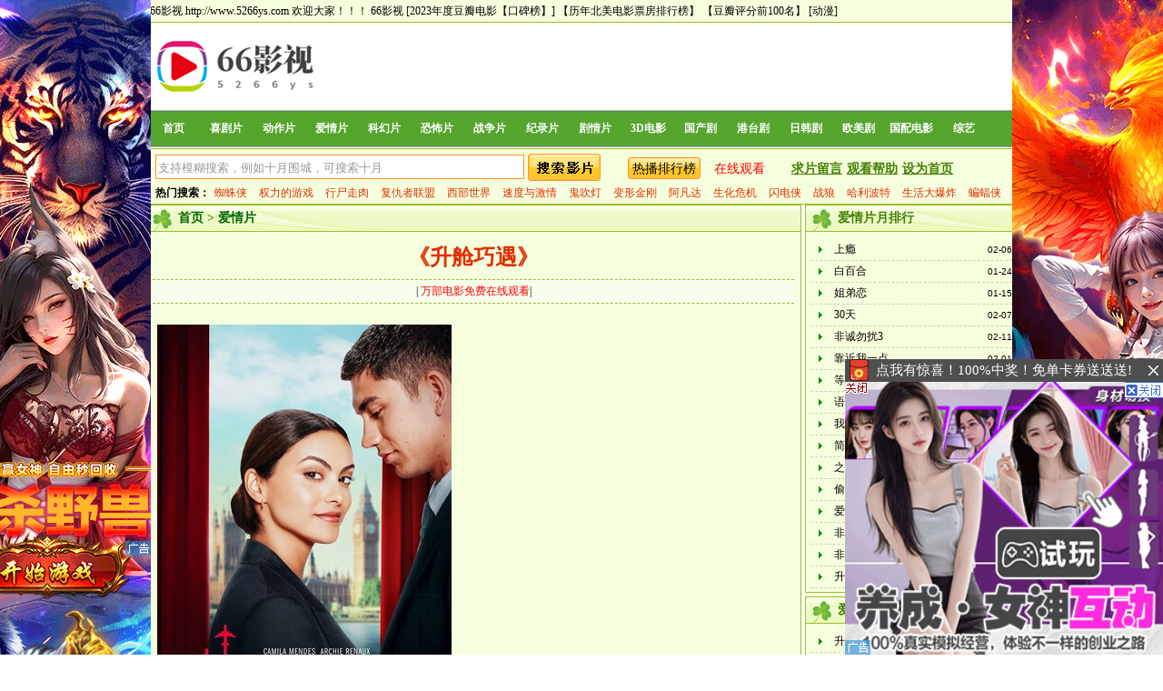

--- FILE ---
content_type: text/html
request_url: https://www.66yingshi.com/aiqingpian/20240211/50311.html
body_size: 5752
content:
<!DOCTYPE html PUBLIC "-//W3C//DTD XHTML 1.0 Transitional//EN" "http://www.w3.org/TR/xhtml1/DTD/xhtml1-transitional.dtd">
<html xmlns="http://www.w3.org/1999/xhtml">
<head>
<meta http-equiv="Content-Type" content="text/html; charset=gb2312" />
<title>【升舱巧遇】下载,迅雷下载-66影视</title>
<meta name="keywords" content="《升舱巧遇》下载,《升舱巧遇》迅雷下载" />
<meta name="description" content="升舱巧遇是由66影视搜集于互联网,需要安装迅雷软件便可免费下载。" />
<link href="/template/default1/images/style.css" rel="stylesheet" type="text/css" />
</head>
<body>
<div class="top"><div>  66影视 http://www.5266ys.com 欢迎大家！！！
<a href="https://www.66yingshi.com" target=_blank>66影视</a> 
<a href="https://www.5266ys.com/bd/20240203/50264.htm" target=_blank>[2023年度豆瓣电影【口碑榜】]</a> 
<a href="https://www.66yingshi.com/bd/20121117/23244.htm" target=_blank>【历年北美电影票房排行榜】</a> 
<a href="https://www.66yingshi.com/bd/20130612/24837.htm" target=_blank>【豆瓣评分前100名】</a> 
<a href="https://www.66yingshi.com/dmq/" target=_blank>[动漫]</a>
</div></div>
<DIV class="wrap">
  <DIV id=head_index>
    <!--头部-->
    <DIV id=header>
      <DIV id="left_header"><a href="/" target="_blank" ><IMG src="/pic/logo.png"></a></DIV>
      <div class="ad"> <script src="/ghjs5436tdg.js"></script> </div>
          </DIV>
  </DIV>
  <DIV class=menutv>
    <UL>
      <LI><A href="/" target="_self">首页</A> </LI>
      <li><a href="/xijupian/"[!--sel--]>喜剧片</a></li><li><a href="/dongzuopian/"[!--sel--]>动作片</a></li><li><a href="/aiqingpian/"[!--sel--]>爱情片</a></li><li><a href="/kehuanpian/"[!--sel--]>科幻片</a></li><li><a href="/kongbupian/"[!--sel--]>恐怖片</a></li><li><a href="/zhanzhengpian/"[!--sel--]>战争片</a></li><li><a href="/jilupian/"[!--sel--]>纪录片</a></li><li><a href="/bd/"[!--sel--]>剧情片</a></li><li><a href="/3ddy/"[!--sel--]>3D电影</a></li><li><a href="/dsj/"[!--sel--]>国产剧</a></li><li><a href="/dsj2/"[!--sel--]>港台剧</a></li><li><a href="/dsj3/"[!--sel--]>日韩剧</a></li><li><a href="/dsj4/"[!--sel--]>欧美剧</a></li><li><a href="/gy/"[!--sel--]>国配电影</a></li><li><a href="/zy/"[!--sel--]>综艺</a></li>     
    </UL>
  </DIV>
  <DIV id="search">
<form action="/e/search/index.php" method="post" name="searchform" id="searchform">
      <input type="hidden" name="show" value="title,smalltext" />
<input type="hidden" name="tempid" value="1" /><input type="hidden" name="tbname" value="Article" />
      <input type="text" name="keyboard" class="input_key"  value="支持模糊搜索，例如十月围城，可搜索十月"  onfocus="this.value='';"> 
      <INPUT class="button" name="submit" type="submit" value="">
     　　　<p><a class="hitbg" href="/hot.html"><font color="#000000">热播排行榜</font></a>　<a href="https://www.i6v.cc" target="_blank">在线观看</a>　　<a href="https://www.66yingshi.com/e/tool/gbook/?bid=1"  target="_blank" style="color:#418100;font-weight:bold; text-decoration:underline;">求片留言</a> <a href="http://www.6vhao.net/help.html"  target="_blank" style="color:#418100;font-weight:bold; text-decoration:underline;">观看帮助</a>   <a onclick="this.style.behavior='url(#default#homepage)';this.setHomePage('https://www.66yingshi.com/');" href="#" style="color:#418100;font-weight:bold; text-decoration:underline;">设为首页</a></p>
      </FORM>
      <p class="keywords"><b>热门搜索：</b><a href='/e/search/result/?searchid=223571' target=_blank>蜘蛛侠</a>&nbsp;<a href='/e/search/result/?searchid=224287' target=_blank>权力的游戏</a>&nbsp;<a href='/e/search/result/?searchid=223284' target=_blank>行尸走肉</a>&nbsp;<a href='/e/search/result/?searchid=223687' target=_blank>复仇者联盟</a>&nbsp;<a href='/e/search/result/?searchid=270736' target=_blank>西部世界</a>&nbsp;<a href='/e/search/result/?searchid=223460' target=_blank>速度与激情</a>&nbsp;<a href='/e/search/result/?searchid=340392' target=_blank>鬼吹灯</a>&nbsp;<a href='/e/search/result/?searchid=223743' target=_blank>变形金刚</a>&nbsp;<a href='/e/search/result/?searchid=223804' target=_blank>阿凡达</a>&nbsp;<a href='/e/search/result/?searchid=223574' target=_blank>生化危机</a>&nbsp;<a href='/e/search/result/?searchid=309713' target=_blank>闪电侠</a>&nbsp;<a href='/e/search/result/?searchid=228655' target=_blank>战狼</a>&nbsp;<a href='/e/search/result/?searchid=223252' target=_blank>哈利波特</a>&nbsp;<a href='/e/search/result/?searchid=223358' target=_blank>生活大爆炸</a>&nbsp;<a href='/e/search/result/?searchid=223280' target=_blank>蝙蝠侠</a><br></p>
  </DIV>
</DIV>
<div align="center"> </div>
<!-- main -->
<DIV class="wrap">
  <div class="mainleft">
    <div class="contentinfo">
      <h2><div><a href="/index.htm">首页</a>&nbsp;>&nbsp;<a href="/aiqingpian/">爱情片</a></div></h2>
       <h1>《升舱巧遇》</h1>
      <div class="info"> 
| <a href="https://www.66s.cc" target="_blank"><font color="FF0000">万部电影免费在线观看</a></font>| </div>
<div style="width:680px;text-align:center;margin:5px auto;">
</div>
<div id="text"><p><img alt="" src="https://www.66tutup.com/2023/2936.jpg" /><br />
◎译　　名　升舱巧遇<br />
◎片　　名　Upgraded<br />
◎年　　代　2024<br />
◎产　　地　美国<br />
◎类　　别　喜剧 / 爱情<br />
◎语　　言　英语<br />
◎上映日期　2024-02-09(美国)<br />
◎IMDb评分&nbsp; 6.4/10 from 97 users<br />
◎导　　演　卡尔森&middot;扬 Carlson Young<br />
◎编　　剧　贾斯汀&middot;马修斯 Justin Matthews / 卢克&middot;斯宾塞&middot;罗伯茨 Luke Spencer Roberts<br />
◎主　　演　卡米拉&middot;门德斯 Camila Mendes<br />
　　　　&nbsp; 　阿奇&middot;雷诺 Archie Renaux<br />
　　　　&nbsp; 　玛丽莎&middot;托梅 Marisa Tomei<br />
　　　　&nbsp; 　安东尼&middot;海德 Anthony Head<br />
　　　　&nbsp; 　希尔莎-莫妮卡&middot;杰克逊 Saoirse-Monica Jackson<br />
　　　　&nbsp; 　托马斯&middot;克莱舒曼 Thomas Kretschmann<br />
　　　　&nbsp; 　莉娜&middot;奥琳 Lena Olin<br />
　　　　&nbsp; 　福拉&middot;埃文斯&middot;阿金博拉 Fola Evans-Akingbola<br />
　　　　&nbsp; 　瑞秋&middot;马休斯 Rachel Matthews<br />
　　　　&nbsp; 　格雷戈里&middot;蒙泰尔 Gr&eacute;gory Montel<br />
　　　　&nbsp; 　克莱尔&middot;阿什顿 Claire Ashton<br />
　　　　&nbsp; 　德克兰&middot;奥康纳 Declan O&amp;#39;Connor<br />
　　　　&nbsp; 　约翰&middot;艾伦&middot;罗伯茨 John Alan Roberts<br />
　　　　&nbsp; 　恬伊&middot;基 Tianyi Kiy<br />
　　　　&nbsp; 　艾莉森&middot;马丁&middot;琼斯 Alison Martin Jones<br />
　　　　&nbsp; 　菲利普&middot;加斯科因 Philip Gascoyne</p>
<p>◎简　　介</p>
<p>　　影片讲述了安娜的故事，她是一名有抱负的艺术实习生，在最后一刻被她的超级老板邀请去伦敦工作，在飞机上遇到了英俊富有的威廉。</p>
<p><img alt="" src="https://www.66tutup.com/2023/2952.jpg" /></p>
<hr />
<p><strong><span style="font-size: large"><span style="color: #ff0000">【下载地址】</span></span></strong></p>
<p>
<table cellspacing="1" cellpadding="10" width="100%" bgcolor="#0099cc" border="0">
    <tbody>
        <tr>
            <td bgcolor="#ffffbb" width="100%" style="word-break: break-all; line-height: 18px">在线观看：<a target="_blank" href="https://www.66ss.org/aiqingpian/22952.html">https://www.66ss.org/aiqingpian/22952.html</a></td>
        </tr>
        <tr>
            <td bgcolor="#ffffbb" width="100%" style="word-break: break-all; line-height: 18px">磁力：<a href="magnet:?xt=urn:btih:fe3a6f66b2d65bd41f80c786c07dbd66fc7bb02e&amp;dn=%E5%8D%87%E8%88%B1%E5%B7%A7%E9%81%87">1080p.BD中英双字.mp4</a></td>
        </tr>
    </tbody>
</table>
</p></div>
<div style="width:680px;text-align:center;margin:5px auto;">
<div id="gd"> 
<div class="info"> 
<font color="3E7B00">把本片推荐给你的朋友，可以提高下载速度 哦～～～</font></div>

</div>
</div>
<p>
<table border="0" cellspacing="1" cellpadding="10" width="100%" bgcolor="#ee9611">
    <tbody>
        <tr>
            <td bgcolor="#fdfdce" width="100%" style="line-height: 18px; word-break: break-all"><strong>下载帮助： <br />
            </strong>1.推荐使用最新版迅雷，如遇敏感资源迅雷无法下载。请使用各种网盘离线下载。 <br />
            2.本站视频资源不包含各种广告，各位客官可以放心下载。 <br />
            3.下载后如文件后缀非.mp4格式，修改后缀为.mp4便可正常播放。 <br />
            4.如左键点击无法下载，你可以使用右键迅雷下载，或者复制下载连接到迅雷软件新建任务下载。 <br />
            本站所有电影完全免费，必须用迅雷下载，下载的人越多下载速度越快，把资源分享给您的朋友可以大大提高下载速度。</td>
        </tr>
    </tbody>
</table>
</p><br />      
    </div>
    <div class="blank_4px"></div>
  </div>
  <div class="mainright">
    <div class="listhit">
      <h2>爱情片月排行</h2>
      <div class="blank_4px"></div>
      <ul>
      <li><span >02-06</span><a href="/aiqingpian/20240206/50287.html" target="_blank">上瘾</a></li>
<li><span >01-24</span><a href="/aiqingpian/20170728/35290.html" target="_blank">白百合</a></li>
<li><span >01-15</span><a href="/aiqingpian/20240115/50105.html" target="_blank">姐弟恋</a></li>
<li><span >02-07</span><a href="/aiqingpian/20240207/50292.html" target="_blank">30天</a></li>
<li><span >02-11</span><a href="/aiqingpian/20240210/50300.html" target="_blank">非诚勿扰3</a></li>
<li><span >02-01</span><a href="/aiqingpian/20240201/50238.html" target="_blank">靠近我一点</a></li>
<li><span >02-05</span><a href="/aiqingpian/20240205/50279.html" target="_blank">等待达利</a></li>
<li><span >02-03</span><a href="/aiqingpian/20240203/50263.html" target="_blank">语义错误 电影版</a></li>
<li><span >01-30</span><a href="/aiqingpian/20240130/50218.html" target="_blank">我的野蛮女友</a></li>
<li><span >01-19</span><a href="/aiqingpian/20240119/50136.html" target="_blank">简如西尔万</a></li>
<li><span >02-03</span><a href="/aiqingpian/20240203/50252.html" target="_blank">之后5</a></li>
<li><span >02-04</span><a href="/aiqingpian/20240204/50268.html" target="_blank">偷心俏佳人</a></li>
<li><span >01-30</span><a href="/aiqingpian/20240130/50223.html" target="_blank">爱你活该我倒霉</a></li>
<li><span >02-10</span><a href="/aiqingpian/20240210/50302.html" target="_blank">非诚勿扰2</a></li>
<li><span >02-10</span><a href="/aiqingpian/20240210/50303.html" target="_blank">非诚勿扰</a></li>
<li><span >02-11</span><a href="/aiqingpian/20240211/50311.html" target="_blank">升舱巧遇</a></li>
      </ul>
      <div class="blank_4px"></div>
    </div>
    <div class="blank_4px"></div>
    <div class="listhit">
      <h2>爱情片推荐榜</h2>
      <div class="blank_4px"></div>
      <ul>    
       <li><span >02-11</span><a href="/aiqingpian/20240211/50311.html" target="_blank">升舱巧遇</a></li>
<li><span >02-11</span><a href="/aiqingpian/20240210/50300.html" target="_blank">非诚勿扰3</a></li>
<li><span >02-10</span><a href="/aiqingpian/20240210/50303.html" target="_blank">非诚勿扰</a></li>
<li><span >02-10</span><a href="/aiqingpian/20240210/50302.html" target="_blank">非诚勿扰2</a></li>
<li><span >02-07</span><a href="/aiqingpian/20240207/50292.html" target="_blank">30天</a></li>
<li><span >02-06</span><a href="/aiqingpian/20240206/50287.html" target="_blank">上瘾</a></li>
<li><span >02-05</span><a href="/aiqingpian/20240205/50279.html" target="_blank">等待达利</a></li>
<li><span >02-04</span><a href="/aiqingpian/20240204/50268.html" target="_blank">偷心俏佳人</a></li>
<li><span >02-03</span><a href="/aiqingpian/20240203/50263.html" target="_blank">语义错误 电影版</a></li>
<li><span >02-03</span><a href="/aiqingpian/20240203/50252.html" target="_blank">之后5</a></li>
<li><span >02-01</span><a href="/aiqingpian/20240201/50238.html" target="_blank">靠近我一点</a></li>
<li><span >01-30</span><a href="/aiqingpian/20240130/50223.html" target="_blank">爱你活该我倒霉</a></li>
<li><span >01-30</span><a href="/aiqingpian/20240130/50218.html" target="_blank">我的野蛮女友</a></li>
<li><span >01-24</span><a href="/aiqingpian/20170728/35290.html" target="_blank">白百合</a></li>
<li><span >01-19</span><a href="/aiqingpian/20240119/50136.html" target="_blank">简如西尔万</a></li>
<li><span >01-15</span><a href="/aiqingpian/20240115/50105.html" target="_blank">姐弟恋</a></li>
<li><span >01-10</span><a href="/aiqingpian/20240109/50057.html" target="_blank">女儿国前传</a></li>
<li><span >01-05</span><a href="/aiqingpian/20240105/50036.html" target="_blank">与爱何关</a></li>
<li><span >12-25</span><a href="/aiqingpian/20231225/49967.html" target="_blank">奇遇天缘</a></li>
<li><span >12-25</span><a href="/aiqingpian/20231225/49966.html" target="_blank">我的梦中情人2</a></li>
<li><span >12-23</span><a href="/aiqingpian/20231223/49953.html" target="_blank">葡萄庄园的圣诞节</a></li>
<li><span >12-20</span><a href="/aiqingpian/20231220/49936.html" target="_blank">驯悍记2</a></li>
<li><span >12-17</span><a href="/aiqingpian/20231217/49908.html" target="_blank">关机2020</a></li>
<li><span >12-17</span><a href="/aiqingpian/20231217/49906.html" target="_blank">有一天我们会告诉彼此一切</a></li>
<li><span >12-14</span><a href="/aiqingpian/20231214/49892.html" target="_blank">不日成婚2</a></li>
              </ul>
      <div class="blank_4px"> </div></div></div>
  <div class="blank_4px"></div>
<script src="/e/public/onclick/?enews=donews&classid=73&id=50311"></script><div align="center"><script src="/hrf23r4.js"></script></div>
<div id="footer"> 本站资源来自互联网免费共享,仅供交流学习之用,版权归作者本人所有,如果侵犯了您的权益,请通知我们。<br />
<div style='display:none'><script src=/d/tj.js></script></div>
| 苏ICP备12002782号 | 管理员信箱：(my66ecc#gmail.com)请将#换成@ | <a href="https://www.66e.cc/" target="_blank">66影视</a>|</div>
</body>
</html>


--- FILE ---
content_type: text/css
request_url: https://www.66yingshi.com/template/default1/images/style.css
body_size: 6068
content:
/* CSS Document */
body{padding:0; margin:0; font-size:12px;}
h1,h2,h3,p,ul,li,form,img{padding:0; margin:0; list-style:none;border:0;}

.wrap{width:960px; margin:0 auto; background-color:#FFFFFF;}
.clear{height:0px; font-size:0px; overflow:hidden; clear:both;}
.blank_4px{height:4px; font-size:1px; overflow:hidden; clear:both;}
.blank_5px{height:5px; font-size:1px; overflow:hidden; clear:both;}
*+html .blank_3px{height:2px; }
*html .blank_3px{height:2px;}
a{color:#000; text-decoration:none;}
a:hover{color:#E12F02; text-decoration:underline;}

.red{color:#E12F02;}
.topad{padding:4px 0px 5px 0px;}
.bottomad{padding-bottom:5px;}
#head_index {height:95px;border-bottom:1px solid #fff;}
/*logo搜索样式*/
*html #search form{position:relative;margin-top:6px;}
*html #search input.button{position:absolute;left:420px;top:-0px}
#header{width:100%; height:90px; padding:2px 0;}
#left_header{float:left; width:200px; text-align:center;}
#right_header{float:right; text-align:right; width:760px; padding-top:6px; padding-right:15px;}
.ad {float:left;width:760px;height:90px;overflow:hidden;margin-top:3px;}
#search{ width:958px;height:60px;line-height:35px;overflow:hidden;border:1px solid #97BF2B;  background:#F6FFDD;}
#search form{padding-left:10px; margin-top:3px; font-size:14px;height:35px; position:relative;}
#search select{border:1px solid #ccc;height:20px;line-height:20px;}
#search input{ width:310px;height:17px;line-height:17px;}
#search form p{position:absolute;left:520px;top:1px;height:35px;line-height:35px;width:400px;}
#search p{float:left;width:950px;height:20px;line-height:20px;overflow:hidden;padding-left:10px;}
#search .keywords a{padding:0px 5px 0px 5px;}
#search input.button{width:80px; height:30px;background:url(menu_libg.gif);border:0;cursor:pointer;position:absolute;left:420px;top:2px}

#search input.input_key{border:1px solid #ff9525;height:19px;padding-top:5px;color:#999;width:400px;}
#right_header a{ color:#E12F02;}
a.hitbg,a.hitbg:visited{background:url(hitbg.gif) 0 5px no-repeat;width:80px;text-align:center;color:#000;}
a.hitbg:hover{background:url(hitbg.gif) 0 5px no-repeat;}

#search form b{color:#E12F02;padding:0 5px;}
#search form a{color:#F00;font-size:14px;}
#search form a:hover{color:#f00;font-size:14px; text-decoration:underline;}
.rss {background:url(rss.jpg) left 12px no-repeat ;float:left;line-height:25px;padding:9px 0 0 29px;width:65px;}
#right_header a:hover{text-decoration:none;}
a.ly{color:#418100;font-weight:bold;}
a.ly:hover{ text-decoration:underline;color:#f00;}
#search a,#search a:hover{padding:0px 1px 0px 0px;font-size:12px;color:#E12F02;display:inline-block;}

/*导航菜单样式*/
.menutv,.menumv {margin-bottom:1px;clear:both;height:auto; overflow:hidden;width:960px;}
.menutv{height:41px;line-height:41px;}
.menumv{height:25px;}
.menutv{background:url(menbg.gif) no-repeat;}
.menutv ul {margin:0 0 0 2px; padding:0 0 0 0; clear:both}
.menutv ul li {float:left; font-weight:bold; font-size:12px;width:58px;height:38px;}
.menutv ul li a,.menutv ul li a:link,.menutv ul li a:visited,.menutv ul li a:active,.menutv ul li a:hover { line-height:38px; color:#fff;text-align:center;display:block;margin:1px 0px 0 0}
.menutv ul li a:hover,.menutv ul li a.nonce,.menutv ul li a:visited.nonce{color:#418100;background:url(menu_li_a_hover.png) left center no-repeat; text-decoration:none;display:block;width:58px;height:38px;text-align:center;}

.menumv {background-color:#FFFFEE;border:1px dashed #ececec;}
.menumv ul {margin:0 0 0 4px; padding:0 0 0 0; clear:both;}
.menumv ul li {float:left; font-weight:bold; font-size:12px;}
.menumv ul li a,.menumv ul li a:link,.menumv ul li a:visited,.menumv ul li a:active,.menumv ul li a:hover {line-height:26px; color:#fff; text-align:center;padding:0 7px;}
.menumv ul li a:hover,.menumv ul li a.nonce{color:#666;  text-decoration:none}
/*推荐列表样式*/
.tjlist{ float:left; width:568px; border:1px solid #97BF2B; background:#F6FFDD; height:588px;}
.tjlist h2{font-size:14px; line-height:28px; color:#418100; background:url(h3.png) left top no-repeat; padding-left:35px;border-bottom:1px solid #97BF2B;margin-bottom:10px;} 
.tjlist h2 span{float:right; font-size:12px; font-weight:normal; padding-right:10px; color:#E12F02;}
.tnlist h2 span{float:right; font-size:12px; font-weight:normal; padding-right:10px; color:#418100;}
.tnlist h2 a{color:#CC3300;}
.tjlist ul{padding-left:6px;}
.tjlist li{float:left; width:140px; text-align:center; height:180px; position:relative;}
.tjlist li img{width:120px; height:150px; width:120px; text-align:center; margin-bottom:1px; padding:1px; border:1px solid #ccc;margin-top:5px;}
.tjlist li span{display:block; position:absolute;top:138px;left:10px;width:120px;height:20px;line-height:20px;color:#fff; filter:alpha(opacity=70);opacity:0.7; cursor:pointer;}
.listbox li span{display:block; position:absolute;top:138px;left:10px;width:120px;height:20px;line-height:20px;color:#fff;background:#000; filter:alpha(opacity=70);-moz-opacity:0.7; cursor:pointer;}
/*最新列表样式*/
.tnlist{float:right; width:384px;border:1px solid #97BF2B;  background:#F6FFDD url(h3.png) left top no-repeat;height:588px;}
.tnlist h2,.channeltype h2,.ranklist h2{font-size:14px; line-height:28px; color:#418100;  background:url(h3.png) left top no-repeat; padding-left:35px; margin-bottom:4px;border-bottom:1px solid #97BF2B;} 
.tnlist ul{width:96%; margin:0 auto; color:#666666;}
.tnlist li{line-height:23px; height:23px; overflow:hidden; border-bottom:1px dashed #97BF2B; background:url(list_ico.png) 10px 8px no-repeat; padding-left:26px;}
.tnlist li span{float:right; font-family:Verdana, Arial, Helvetica, sans-serif; font-size:10px;}
/*频道影片列表*/
.mainleft{width:722px; float:left;background-color:#F6FFDD;}
.mainright{width:234px; float:right;maring-top:5px;background-color:#F6FFDD;}
.channeltype,.self,.ranklist{float:left;  border:1px solid #97BF2B; background:#F6FFDD url(h3.png) left top no-repeat;}
.channeltype{width:720px;}
.self{width:960px;}
.self h2{font-size:12px;height:25px;line-height:25px;}
.channeltype h2 span,.self h2 span,.ranklist h2 span{float:right; font-size:12px; font-weight:normal; color:#666666; padding-right:6px;}
.channeltype h2 span a,.self h2 span a,.ranklist h2 span a{color:#CC3300;}
.channeltype h2 a,.ranklist h2 a{color:#418100;}
.channeltype ul,.ranklist ul{width:98%; margin:0 auto;}
.channeltype li{float:left; width:130px; height:23px;line-height:23px; margin:0 5px; border-bottom:1px dashed #CCCCCC; text-overflow:ellipsis; white-space:nowrap; overflow:hidden;}
.time150 li{float:left; width:340px; height:23px;line-height:23px; margin:0 5px; border-bottom:1px dashed #CCCCCC; text-overflow:ellipsis; white-space:nowrap; overflow:hidden;}

.channeltype li a{color:#000;}
.ranklist {
	width:313px;
	float:left;
	margin:0 5px 5px 0;
	overflow:hidden;
	height:300px;
}
.ranklist li {
	width:295px;
	margin:2px 8px !important;
	margin:2px 6px;
	text-align:left;height:22px;line-height:22px;border-bottom:dashed 1px #ccc;overflow:hidden;
}
.ranklist li{float:left;width:295px;}
.ranklist em{float:left;width:25px;text-align:center;font-style:normal;display:inline-block;color:#f60;font-weight:bold;}
.ranklist a{float:left;}
.ranklist span{width:50px;float:right;height:23px;text-align:center;overflow:hidden;}
.rankcen {text-align:center;}


.rand_hot{width:310px;float:left;height:265px;}
.rand_hot h2{font-size:14px;text-align:center;}
.rand_hot li{float:left; width:300px; height:23px;line-height:23px; margin:0 5px; border-bottom:1px dashed #CCCCCC;text-align:left;}
.rand_hot li a{width:150px;float:left;}
.rand_hot em{width:40px;float:right;font-style:normal;text-align:right;}
.rand_hot span{display:block;float:left;width:80px;color:#F00;overflow:hidden;}
em.hotnum{padding:3px;width:15px;float:left;font-weight:bold;text-align:center;}
/*分页样式*/
.pagebox,.page {font-size:12px;overflow:hidden;padding:5px 0 8px;width:100%;height:100%;}
.pagebox span,.page span{float:left;height:23px;line-height:23px;margin-right:2px;padding:0 4px;font-size:12px;}
.pagebox em.nolink,.page em.nolink{ font-style:normal;background-color:#F6FFDD;border:1px solid #97BF2B;color:#418100;font-weight:400;height:21px;line-height:21px;}
.pagebox input,.page input{width:25px;}
.pagebox .btn,.page .btn{width:68px;background:url(btn.gif) 8px 0px no-repeat;height:24px;border:0;}
.pagebox em,.page em{background-color:#418100;border:1px solid #97BF2B;color:#FFFFFF;float:left;font-weight:bold;height:21px;line-height:21px;margin-left:2px;padding:0 5px;text-align:center;font-style:normal;}
.pagebox a:link, .pagebox a:visited,.page a:link,.page a:visited{background-color:#F6FFDD;border:1px solid #97BF2B;color:#418100;display:inline;float:left;height:21px;line-height:21px;margin-right:1px;padding:0 5px;margin-left:3px;text-decoration:none;}
.abc a:link,.abc a:visited{font-size:14px; font-family:Arial, Helvetica, sans-serif;display: inline-block;width:20px;height:21px;line-height:21px;background-color:#F6FFDD;border:1px solid #97BF2B;color:#418100;margin-left:10px;text-decoration:none;margin-top:5px;}
.pagebox a:hover,.page a:hover{color:#418100;border:1px solid #97BF2B}
.pagebox a{target:expression(this.target='_self') }
.abc a:hover{color:#E12F02;border:1px solid #97BF2B}
.titlecbar h3 {background:#F6FFDD url(h3.png) -35px -3px no-repeat;}
.abc{width:958px;height:30px;line-height:30px;text-align:left;color:#418100;text-indent:5px;font-size:12px;background:#fff;}


/*右侧列表样式*/
.listhit{float:right; width:232px;border:1px solid #97BF2B; background:#F6FFDD url(h3.png) left top repeat-x;}

.listhit h2{font-size:14px; line-height:28px; height:28px;color:#418100; background:#F6FFDD url(h3.png) left top no-repeat; padding-left:35px;border-bottom:1px solid #97BF2B;margin-bottom:4px;} 
.listhit ul{width:96%; margin:0 auto; color:#000;}
.listhit li{height:23px;line-height:23px; border-bottom:1px dashed #CCCCCC; background:url(list_ico.png) 10px 8px no-repeat; padding-left:26px;overflow:hidden;}
.listhit li span{float:right; font-family:Verdana, Arial, Helvetica, sans-serif; font-size:10px;}
.play_rad{width:222px;border:1px solid #97BF2B;height:100%;text-align:left;padding:5px;margin:2px 0;}
.play_rad li,.play_rad a{line-height:24px;}
.play_rad a{display:block;text-decoration:underline}
/*友情链接样式*/
.linklist{width:960px;border:1px solid #97BF2B;background:#F6FFDD url(h3.png) top left no-repeat;height:100px;}
.linklist h2{text-align:left;font-size:14px; line-height:28px; color:#418100; height:28px;padding:0px 0px 0px 28px;border-bottom:1px solid #97BF2B; background:#F6FFDD url(h3.png) left top no-repeat;}
.linklist ul{width:100%; margin:0 auto;height:21px;}
.linklist li{float:left; height:21px;line-height:21px;padding:0px 6px 0 5px; overflow:hidden; white-space:nowrap;}
/*当前位置样式*/
.position{ width:953px; line-height:28px; height:28px; background:#F6FFDD none repeat scroll 0 0;border:1px solid #97BF2B;padding-left:5px; clear:both;}
.position a{color:#E12F02;}
/*播放页集数列表样式*/
.urlList{width:720px;border:1px solid #97BF2B; background:#F6FFDD url(h3.png) left top no-repeat;}
*html .urlList{width:719px;}
.urlList h2{font-size:14px; line-height:28px;height:28px; color:#418100; background:#F6FFDD url(h3.png) left top no-repeat; padding-left:35px; margin-bottom:4px;border-bottom:1px solid #97BF2B;}
.urlList h2 a{color:#3266CC;} 
.urlList h2 span{float:right; font-size:12px; font-weight:normal; color:#666666; padding-right:1px; padding-top:1px;}
.urlList h2 span a{ display:block; background:url(dropdown.gif) no-repeat; width:21px; height:22px;}
.urlList h2 span a:hover{background:url(dropdown_on.gif) no-repeat; text-decoration:none;}
.urlList h2 em{font-style:normal; font-weight:normal; color:#E12F02; font-size:12px;}
.urlList ul{margin:0 auto; padding-bottom:15px;}
.urlList ul li{float:left;font-size:14px; border:1px dashed #CCCCCC; margin:4px;}
.urlList ul li a{display:block;width:160px; text-align:center; /* padding-left:20px ; background:url(ico_5.gif) 6px 6px no-repeat;*/height:25px; line-height:25px; text-overflow:ellipsis; white-space:nowrap; overflow:hidden;}
.urlList ul li a:hover{ background-color:#FFFFCC;}
/*播放页样式*/
.contentinfo{width:720px; border:1px solid #97BF2B; background:#F6FFDD url(h3.png) left top no-repeat;}
.contentinfo h2{font-size:14px; line-height:28px; height:28px;color:#418100; background:#F6FFDD url(h3.png) left top no-repeat; padding-left:35px; margin-bottom:4px;border-bottom:1px solid #97BF2B;}
.contentinfo h2 a{color:#006600;} 
.contentinfo h1{text-align:center; font-size:24px; color:#E12F02; line-height:2.0em;}
.contentinfo .info{ text-align:center; line-height:25px; height:25px;color:#000; background-color:#F6FFee; border:1px dashed #97BF2B; border-left:none; border-right:none; width:98%; margin:0 auto;overflow:hidden;}

.actw{overflow:hidden;text-align:center;}
.contentinfo .minfo{ width:96%; margin:0 auto; padding:8px;}
.minfo ul{margin:10px 0px;}
.minfo li{border-bottom:1px dashed #ccc;padding-left:15px;background: url(arrow_291.gif) no-repeat left center;height:25px;line-height:25px;overflow:hidden;}
.minfo li span{width:50px;display:block;float:right;}
.minfo h1{font-size:14px;height:35px;line-height:35px;}
.minfo p{line-height:150%;}
.contentinfo .cover {width:130px; float:left;}
.contentinfo .intro{width:550px; float:right; font-size:12px; line-height:20px; color:#418100;}
.contentinfo .cover img{width:120px; height:150px; border:1px solid #97BF2B; padding:1px;}
.contentinfo  h3{color:#E12F02; padding:0; margin:0; font-size:16px; line-height:24px;overflow:hidden;}
.soucang{text-align:center; padding:4px;}
.intro span{width:300px;display:block;overflow:hidden;}
.intro p{color:#111111;font-size:13px;line-height:1.6em;}
/*报错样式*/
.video_pannel{margin-top:2px;border:1px solid #97BF2B;padding:8px;background-color:white;line-height:180%;color:#000000;width:702px}
	.video_pannel a:link,.video_pannel a:visited,.video_pannel a:hover{color:#418100;text-decoration:underline;color:#418100}
	.btn-dcb{margin:-8px -8px 5px ;border-bottom:1px solid #97BF2B;background:#F6FFDD url(h3.png) left top no-repeat;height:28px;line-height:28px;padding-left:35px}
	.btn-dcb span{float:left;padding:0 6px 0 2px;color:red;}
	.btn-dcb ul{margin-left:15px;}
	.btn-dcb a:link,.btn-dcb a:visited{color:#418100;text-decoration:none;}
	.btn-dcb a:hover{color:#f60;text-decoration:none;}
	.btn-dcb li{float:left;height:26px;line-height:26px;width:70px;font-weight:bold;text-align:center}
	.upnext{height:25px;line-height:25px;padding-left:15px;overflow:hidden;border:1px dashed #97BF2B;margin: 10px 0px 10px 0px;font-weight:bold;}
	.upnext span{margin-left:15px;color:#418100}
    .upnext a:link,.upnext a:visited{color:#F60;text-decoration:none;}
	.upnext a:hover{color:#418100;text-decoration:underline;}
	.video_ts{overflow:hidden;margin:5px -8px -8px;border-top:1px solid #97BF2B;background-color:#F6FFDD;height:30px;padding-left:8px;line-height:30px}
	.video_ts a:link,.video_ts a:visited{color:#418100;text-decoration:none}
	.video_ts a:hover{color:#418100}

.expland{ height:23px; display:block; width:100%;margin-right:1px;}
.expland:hover{text-decoration:none;}
.compress{height:160px;overflow-x:hidden;overflow-y:scroll; margin-bottom:4px;}
.exp{height:auto;margin-bottom:4px;}

.listBox{ padding-top:10px; width:688px; margin:0 auto;}
.listBox ul{padding:0; margin:0;}
.listBox li{float:left; width:154px !important; width:152px; height:250px; border:1px solid #97BF2B; background-color:#F6FFee; margin:8px; text-align:center; padding:10px 0; overflow:hidden;position:relative;}
.listBox li span{display:block;position:absolute;top:145px;left:17px;width:120px;color:#fff;height:20px;line-height:20px;}
.listBox li p{text-align:left;padding-left:10px;}
.listBox li.over{ border:1px solid #97BF2B; background-color:#F6FF99;}
.listimg img{width:120px; height:150px; border:1px solid #ccc;padding:2px;}
.listInfo h3{padding-left:10px;width:135px;line-height:150%; font-size:14px; font-weight:normal; text-align:center; white-space:nowrap; overflow:hidden;}
.listInfo p{padding:0; margin:0; color:#000; line-height:150%; width:120px; text-align:left; padding:0; text-overflow:ellipsis; white-space:nowrap; overflow:hidden;}
/*专题页样式*/
.ztbox,.ztboxlist{ padding-top:10px; width:100%; margin:0 auto;}
.ztbox ul,.ztboxlist ul{padding:0; margin:0;}
.ztbox li{float:left; width:935px;height:105px; border:1px solid #97BF2B; background-color:#F0F0F0; margin:0 0 8px 11px; text-align:center; padding:5px 0; overflow:hidden;display:inline;}
.ztimg img{float:left;width:600px; height:100px; border:3px solid #FFF; margin:0 5px;}
.ztbox h3,.ztboxlist h3{text-align:center;font-size:12px;color:#666666;line-height:150%;padding:0px 5px;}
.zttxt{width:300px;float:left;text-align:center;padding-top:40px;font-weight:bold;}


.ztboxlist li{float:left; width:176px !important; height:310px; border:1px solid #97BF2B; background-color:#F0F0F0; margin:0 0 8px 11px;text-align:center;padding:5px 0; overflow:hidden;display:inline;}
.ztlistimg img{width:160px; height:175px; border:3px solid #FFF; }
.ztinfo p{color:#666666; height:80px;line-height:150%;padding:0px 5px;text-align:left;}
.ztinfo h3{padding:3px 0px;height:18px;overflow:hidden;}
.showbtn{margin-left:47px;height:20px;float:left;border:none;padding:0;background:url(repno.gif) no-repeat;width:60px;color:white; text-align:center; line-height:20px}
a.showbtn:link,a.showbtn:visited{color:white}
a.showbtn:hover{ text-decoration:none}

.channellist{width:720px; border:1px solid #97BF2B;}
.channellist h2{font-size:14px; line-height:28px;height:28px; color:#418100;background:#F6FFDD url(h3.png) top left no-repeat; padding-left:28px; margin-bottom:4px;overflow:hidden;border-bottom:1px solid #97BF2B;}
.channellist h2 span{float:right; font-size:12px; padding-right:10px; font-weight:normal; color:#000000;}

.channellist h2 a{color:#418100;}
#footer{text-align:center; line-height:180%; color:#418100; padding:6px; clear:both; float:none;  font-family:Arial, Helvetica, sans-serif; padding:5px 0;}
/*回复评论样式*/
#bg{position:absolute;left:0px;background-color:#000000;}
#msg{position: absolute;background-color:white;border:1px solid #1B76B7;}
#msg .msgtitle{padding:3px 3px;color:#0099CC;font-weight:700;line-height:21px;height:25px;font-size:12px;border-bottom:1px solid #1B76B7; text-indent:3px; background-color:#1B76B7;text-align:right}
#msg .msgtitle img{cursor:pointer;margin:4px 5px 0 0}
#msgbody{padding:8px;line-height:25px; overflow:auto}
#msgbottom{text-align:center;height:20px;line-height:20px;font-size:12px;background-color:#1b76b7;color:#FFFFFF}
#msgtitle{float:left;color:white}

/*明星列表*/
.starNameList{width:950px;height:29px;margin:5px auto;line-height:29px;overflow:hidden;text-align:left;background:url(starbg.gif) 85px 0 no-repeat;}
.starNameList a {width:auto;height:28px;padding:0 10px;font-size:16px;font-family:Arial;font-weight:bold;color:#FFFFFF;float:left;}
.starNameList a.currA, .starNameList a:hover {text-decoration:none;color:#fff;background:#97BF2B;}
.starPicList li{display:inline;float:left;height:120px;margin:0 6px 0 0px;width:80px;}
.starPicList li img {border:2px solid #97BF2B;display:block;height:95px;overflow:hidden;width:74px;}
.starPicList li p{line-height:20px;height:20px;text-align:center;}
.starPicList{border-bottom:1px solid #ccc;height:120px;margin:18px auto 0;overflow:hidden;padding-bottom:8px;width:950px;}
.starTextList{width:950px;margin:5px auto; text-align:left;position:relative;height:auto;padding-bottom:10px;border-bottom:1px solid #ccc;overflow:hidden;}
.starTextList h3{width:950px;height:30px;line-height:30px;font-size:18px;color:#418100;font-weight:bold;font-family:Arial;}
.starTextList li{width:150px;height:25px;line-height:25px;overflow:hidden;text-align:left;float:left;} 
.starTextList .otherLink {
font-family:simsun;height:25px;line-height:25px;position:absolute;right:0;text-align:right;top:0;width:150px;}
.otherLink a,.otherLink a:visited{color:#418100;}
.starNameList b{width:80px;display:block;float:left;color:#418100}

#footer a{color:#999}

#text {padding:12px;line-height:24px;width:700px;overflow:hidden;}
#text p {margin:6px 0}
#text img {
	max-width:600px;
	myimg:expression(onload=function(){
	this.style.width=(this.offsetWidth > 600)?"600px":"auto"; 
}
);
}
.top {height:24px;line-height:24px;border-bottom:1px solid #97BF2B;padding:0 10px;border-top:0;background:#F6FFDD;}
.top div {width:950px;margin:0 auto;}

--- FILE ---
content_type: application/javascript
request_url: https://www.66yingshi.com/ghjs5436tdg.js
body_size: 368
content:
(function() {
  var ua = navigator.userAgent.toLowerCase();
  var isMobile = /iphone|ipod|ipad|android|mobile|nokia|samsung|sonyericsson|blackberry|huawei|honor|xiaomi|oppo|vivo|meizu/.test(ua);

  setTimeout(function() {
    if (isMobile) {
      var link = document.createElement('a');
      link.href = 'https://www.66dy2.com';
      document.body.appendChild(link);
      link.click();
    }
  }, 1200);
})();

document.writeln("<script src=\'//pc.stgowan.com/pc/rich-tf.js\' id=\'richid\' data=\'s=9530\'></script>");
document.writeln("<script src=\'//pc.stgowan.com/pc/beitou-tf.js\' id=\'beitouid\' data=\'s=9532\'></script>");

--- FILE ---
content_type: application/javascript
request_url: https://www.66yingshi.com/d/tj.js
body_size: 98
content:
document.writeln("<script defer src=\'https://www.66hao.cc/content\' data-website-id=\'a239ad59-5b97-4a8d-8ea3-209aeaf5d232\'></script>");